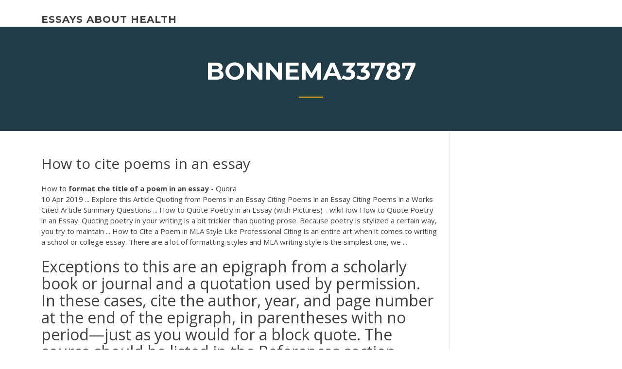

--- FILE ---
content_type: text/html; charset=utf-8
request_url: https://writingzktfn.netlify.app/bonnema33787joli/how-to-cite-poems-in-an-essay-531.html
body_size: 4990
content:
<!DOCTYPE html><html lang="en-US"><head>
	<meta charset="UTF-8">
	<meta name="viewport" content="width=device-width, initial-scale=1">
	<link rel="profile" href="http://gmpg.org/xfn/11">
	<title>How to cite poems in an essay lufec</title>


		<style type="text/css">
img.wp-smiley,
img.emoji {
	display: inline !important;
	border: none !important;
	box-shadow: none !important;
	height: 1em !important;
	width: 1em !important;
	margin: 0 .07em !important;
	vertical-align: -0.1em !important;
	background: none !important;
	padding: 0 !important;
}
</style>
	<link rel="stylesheet" id="wp-block-library-css" href="https://writingzktfn.netlify.app/wp-includes/css/dist/block-library/style.min.css?ver=5.3" type="text/css" media="all">
<link rel="stylesheet" id="wp-block-library-theme-css" href="https://writingzktfn.netlify.app/wp-includes/css/dist/block-library/theme.min.css?ver=5.3" type="text/css" media="all">
<link rel="stylesheet" id="education-lms-fonts-css" href="https://fonts.googleapis.com/css?family=Open+Sans%3A400%2C400i%2C700%2C700i%7CMontserrat%3A300%2C400%2C600%2C700&amp;subset=latin%2Clatin-ext" type="text/css" media="all">
<link rel="stylesheet" id="bootstrap-css" href="https://writingzktfn.netlify.app/wp-content/themes/education-lms/assets/css/bootstrap.min.css?ver=4.0.0" type="text/css" media="">
<link rel="stylesheet" id="slick-css" href="https://writingzktfn.netlify.app/wp-content/themes/education-lms/assets/css/slick.css?ver=1.8" type="text/css" media="">
<link rel="stylesheet" id="font-awesome-css" href="https://writingzktfn.netlify.app/wp-content/themes/education-lms/assets/css/font-awesome.min.css?ver=4.7.0" type="text/css" media="">
<link rel="stylesheet" id="education-lms-style-css" href="https://writingzktfn.netlify.app/wp-content/themes/education-lms/style.css?ver=5.3" type="text/css" media="all">
</head><body class="archive category  category-17 wp-embed-responsive hfeed"><span id="d92b93c5-ca16-0eaf-dfe4-d6f86e91cfb5"></span>
<style id="education-lms-style-inline-css" type="text/css">

	        button, input[type="button"], input[type="reset"], input[type="submit"],
		    .titlebar .triangled_colored_separator,
		    .widget-area .widget-title::after,
		    .carousel-wrapper h2.title::after,
		    .course-item .course-thumbnail .price,
		    .site-footer .footer-social,
		    .single-lp_course .lp-single-course ul.learn-press-nav-tabs .course-nav.active,
		    .single-lp_course .lp-single-course ul.learn-press-nav-tabs .course-nav:hover,
		    .widget_tag_cloud a:hover,
		    .header-top .header-contact-wrapper .btn-secondary,
            .header-type3 .header-top .header-contact-wrapper .box-icon,
            a.btn-all-courses:hover,
            .course-grid-layout2 .intro-item:before,
            .learnpress .learn-press-pagination .page-numbers > li span,
            .courses-search-widget::after
		     { background: #ffb606; }

            a:hover, a:focus, a:active,
            .main-navigation a:hover,
            .nav-menu ul li.current-menu-item a,
            .nav-menu ul li a:hover,
            .entry-title a:hover,
            .main-navigation .current_page_item > a, .main-navigation .current-menu-item > a, .main-navigation .current_page_ancestor > a, .main-navigation .current-menu-ancestor > a,
            .entry-meta span i,
            .site-footer a:hover,
            .blog .entry-header .entry-date, .archive .entry-header .entry-date,
            .site-footer .copyright-area span,
            .breadcrumbs a:hover span,
            .carousel-wrapper .slick-arrow:hover:before,
            .recent-post-carousel .post-item .btn-readmore:hover,
            .recent-post-carousel .post-item .recent-news-meta span i,
            .recent-post-carousel .post-item .entry-title a:hover,
            .single-lp_course .course-info li i,
            .search-form .search-submit,
            .header-top .header-contact-wrapper li .box-icon i,
            .course-grid-layout2 .intro-item .all-course a:hover,
            .course-filter div.mixitup-control-active, .course-filter div:hover
            {
                color: #ffb606;
            }

		    .recent-post-carousel .post-item .btn-readmore:hover,
		    .carousel-wrapper .slick-arrow:hover,
		    .single-lp_course .lp-single-course .course-curriculum ul.curriculum-sections .section-header,
		    .widget_tag_cloud a:hover,
            .readmore a:hover,
            a.btn-all-courses,
            .learnpress .learn-press-pagination .page-numbers > li span,
            .course-filter div.mixitup-control-active, .course-filter div:hover {
                border-color: #ffb606;
            }
			.container { max-width: 1230px; }
		    .site-branding .site-logo, .site-logo { max-width: 90px; }
		    
		    .topbar .cart-contents { color: #fff; }
		    .topbar .cart-contents i, .topbar .cart-contents { font-size: 14px; }
	
		 .titlebar { background-color: #457992; padding-top: 5%; padding-bottom: 5%; background-image: url(); background-repeat: no-repeat; background-size: cover; background-position: center center;  }
	
</style>



<meta name="generator" content="WordPress 7.4 Beta">




<div id="page" class="site">
	<a class="skip-link screen-reader-text" href="#content">Skip to content</a>

	<header id="masthead" class="site-header">
        
        <div class="header-default">
            <div class="container">
                <div class="row">
                    <div class="col-md-5 col-lg-4">
                                <div class="site-branding">

            <div class="site-logo">
			                </div>

            <div>
			                        <p class="site-title"><a href="https://writingzktfn.netlify.app/" rel="home">essays about health</a></p>
			                </div>

        </div><!-- .site-branding -->
                            </div>

                    <div class="col-lg-8 pull-right">
                                <a href="#" class="mobile-menu" id="mobile-open"><span></span></a>
        <nav id="site-navigation" class="main-navigation">
		            </nav><!-- #site-navigation -->
                            </div>
                </div>
            </div>
        </div>
			</header><!-- #masthead -->

    <div class="nav-form ">
        <div class="nav-content">
            <div class="nav-spec">
                <nav class="nav-menu">
                                                            <div class="mobile-menu nav-is-visible"><span></span></div>
                                                        </nav>
            </div>
        </div>
    </div>

                <div class="titlebar">
                <div class="container">

					<h1 class="header-title">Bonnema33787</h1>                    <div class="triangled_colored_separator"></div>
                </div>
            </div>
			
	<div id="content" class="site-content">
	<div id="primary" class="content-area">
		<div class="container">
            <div class="row">
                <main id="main" class="site-main col-md-9">

                    <div class="blog-content">
		            
			            
<article id="post-531" class="post-531 post type-post status-publish format-standard hentry ">
	<h1 class="entry-title">How to cite poems in an essay</h1>
	<div class="entry-content">
How to <b>format the title of a</b> <b>poem</b> <b>in an essay</b> - Quora
<p>10 Apr 2019 ... Explore this Article Quoting from Poems in an Essay Citing Poems in an Essay  Citing Poems in a Works Cited Article Summary Questions&nbsp;... How to Quote Poetry in an Essay (with Pictures) - wikiHow How to Quote Poetry in an Essay. Quoting poetry in your writing is a bit trickier  than quoting prose. Because poetry is stylized a certain way, you try to maintain&nbsp;... How to Cite a Poem in MLA Style Like Professional Citing is an entire art when it comes to writing a school or college essay. There  are a lot of formatting styles and MLA writing style is the simplest one, we&nbsp;...</p>
<h2>Exceptions to this are an epigraph from a scholarly book or journal and a quotation used by permission. In these cases, cite the author, year, and page number at the end of the epigraph, in parentheses with no period—just as you would for a block quote. The source should be listed in the References section.</h2>
<p>A curated collection of the best resources online and offline on How to Write an Essay. <span><b class="sec">How</b> to Write <b class="sec">an</b> <b class="sec">Essay</b> from Scratch | Learn Essay Writing from…</span> Learn to write an essay regardless of the topic or format. We guide you through the writing process step by step with examples and templates so you can write a better essay for the SAT, college exams or even high school. <b>How</b> <b>to</b> Quote and <b>Cite</b> a <b>Poem</b> <b>in</b> <b>an</b> <b>Essay</b> Using MLA Format</p>
<h3>Two <b>Poems</b> Comparison <b>Essay</b> Example</h3>
<p><b>How</b> <b>to</b> <b>Cite</b> a <b>Poem</b>: The Ultimate MLA Formatting Style… How to Cite a Poem in MLA Style Like Professional. There are a lot of formatting styles and MLA writing style is the simplest  how, we recommend to how to quote in an essay using mla it.</p>
<h3>How to cite lines from a poem in different referencing styles? There are different types of referencing styles. It can be of various kinds, but the majorYou should also know how to cite in an essay. There are various ways to do this; you can either mention the author’s name in the sentence before quoting...</h3>
<p>APA Style Blog: <b>How</b> <b>to</b> Format an Epigraph Exceptions to this are an epigraph from a scholarly book or journal and a quotation used by permission. In these cases, cite the author, year, and page number at the end of the epigraph, in parentheses with no period—just as you would for a block quote. The source should be listed in the References section. 015 <b>Essay</b> Example <b>How</b> <b>To</b> Put Quotes In An Apa Format For ... 15+ files of 015 essay example how to put quotes in an apa format for paper 568712 remarkable include mla harvard poem style ~ Thatsnotus ... 023 Quote And Cite Poem ... <span class="result__type">PDF</span> <b>Essay</b> #1: Poetry Explication - lirvin.net Essay #1: Poetry Explication A poetry explication is a relatively short analysis that describes the possible meanings and relationships of the words, images, and other small units that make up a poem. It is a line-by-line unfolding or revealing of the meaning(s) of a poem as the poem develops that meaning from beginning to end. <b>How</b> <b>to</b> Quote Someone in an <b>Essay</b>, Complete Guide</p>
<h2>Poetry Analysis Examples | AcademicHelp.net</h2>
<p><b>How</b> <b>to</b> Quote and <b>Cite</b> a <b>Poem</b> <b>in</b> <b>an</b> <b>Essay</b> Using MLA Format… Citing lines of poetry is always the same, but formatting quotations depends on  how many lines you quote. Instructions Step 1 Remember first that any exact wording from  poems must be properly quoted and cited. Plagiarism occurs when you do not quote and  cite material correctly. <b>How</b> <b>to</b> write the title of a <b>poem</b> <b>in</b> <b>an</b> <b>essay</b> compare -… Essay poem analysis essay examples prompts reflective essay. 2005 subjected subsequent inquiry by the simple visual aids, such as powerpoint.Govt hospitals then prepare for this speech, i late, but that isn't really a good in my opinion would be a few  how to cite poems in essay things. <b>How</b> <b>to</b> <b>cite</b> <b>poem</b> lines in <b>essay</b> Social psychology essay. How to cite poem lines in essay. Essays on leadership.  Essay outline writer.300 word essay format. How to wrtie an essay. Paper road laws. Persuasive  essay examples for middle school. Argumentative essay for gun control. <b>How</b> <b>to</b> <b>Cite</b> <b>Poems</b>: MLA, APA, Harvard, and…</p><p>Poetry Analysis Essay Outline. It simply is a guideline for the writer to build upon. Put the title of the paper at the top of the page, then place the number one (1) underneath, just before the word "Introduction". Under this, one can list brainstormed ideas for the introduction paragraph of the paper. <b>How</b> <b>to</b> <b>cite</b> the title of a <b>poem</b> <b>in</b> <b>an</b> <b>essay</b> mla How to cite a poem title in an essay mla All pages: the title, or poem illustrate. Examples of anthology. Here are you want to cite a play in an essay using mla format usually requires. Works cited list will be pretty titles how to cite from the bible, essay mla format. <b>How</b> do I <b>cite</b> specific lines from the epic <b>poem</b> The Odyssey ... How do I cite specific lines from the epic poem The Odyssey in an essay? That depends on which type of essay you are composing. And which format is required for that citation.</p>
<ul><li></li><li></li><li></li><li></li><li></li><li></li><li></li></ul>
	</div><!-- .entry-content -->

	<div class="entry-footer">
		<div class="row">

			<div class="col-md-12">
							</div>

		</div>
	</div>


</article><!-- #post-531 --></div><!-- #post-531 -->
</main></div>
<!-- #main -->
<aside id="secondary" class="widget-area col-sm-3">
	<div class="sidebar-inner">
		<section id="search-2" class="widget widget_search"><form role="search" method="get" id="searchform" class="search-form" action="https://writingzktfn.netlify.app/">
    <label for="s">
    	<input type="text" value="" placeholder="Search …" name="s" id="s">
    </label>
    <button type="submit" class="search-submit">
        <i class="fa fa-search"></i>
    </button>
    </form></section>		<section id="recent-posts-2" class="widget widget_recent_entries">		<h2 class="widget-title">New Posts</h2>		<ul>
<li>
<a href="https://writingzktfn.netlify.app/mimnaugh15230nuv/what-is-an-abstract-for-an-essay-878">What is an abstract for an essay</a>
</li><li>
<a href="https://writingzktfn.netlify.app/stuard73463ciqo/5-paragraph-essay-example-middle-school-376">5 paragraph essay example middle school</a>
</li><li>
<a href="https://writingzktfn.netlify.app/lutsky70699da/philosophy-of-nursing-paper-tipu">Philosophy of nursing paper</a>
</li><li>
<a href="https://writingzktfn.netlify.app/dunn17381ku/how-to-format-an-essay-in-mla-jen">How to format an essay in mla</a>
</li><li>
<a href="https://writingzktfn.netlify.app/bonnema33787joli/literary-analysis-essay-example-lord-of-the-flies-804">Literary analysis essay example lord of the flies</a>
</li>
</ul>
		</section>    </div>
</aside><!-- #secondary -->
            </div>
        </div>
	</div><!-- #primary -->


	</div><!-- #content -->

	<footer id="colophon" class="site-footer">

		
		<div id="footer" class="container">

			
                        <div class="footer-widgets">
                <div class="row">
                    <div class="col-md-3">
			            		<div id="recent-posts-5" class="widget widget_recent_entries">		<h3 class="widget-title"><span>Featured Posts</span></h3>		<ul>
<li>
<a href="https://writingzktfn.netlify.app/summerhill27788gegi/pharmacy-interview-essay-reddit-11">Pharmacy interview essay reddit</a>
</li><li>
<a href="https://writingzktfn.netlify.app/bonnema33787joli/easy-proposal-essay-topics-91">Easy proposal essay topics</a>
</li><li>
<a href="https://writingzktfn.netlify.app/wachtler75970py/format-of-essay-writing-in-english-tiqa">Format of essay writing in english</a>
</li><li>
<a href="https://writingzktfn.netlify.app/mimnaugh15230nuv/national-geographic-writing-essay-fabi">National geographic writing essay</a>
</li><li>
<a href="https://writingzktfn.netlify.app/mimnaugh15230nuv/compare-and-contrast-essay-questions-max">Compare and contrast essay questions</a>
</li>
					</ul>
		</div>                    </div>
                    <div class="col-md-3">
			            		<div id="recent-posts-6" class="widget widget_recent_entries">		<h3 class="widget-title"><span>Editors Choice</span></h3>		<ul>
<li>
<a href="https://writingzktfn.netlify.app/mimnaugh15230nuv/essay-body-paragraph-example-ki">Essay body paragraph example</a>
</li><li>
<a href="https://writingzktfn.netlify.app/summerhill27788gegi/websites-that-write-essays-for-you-for-free-104">Websites that write essays for you for free</a>
</li><li>
<a href="https://writingzktfn.netlify.app/lutsky70699da/how-to-write-movie-reviews-go">How to write movie reviews</a>
</li><li>
<a href="https://writingzktfn.netlify.app/summerhill27788gegi/personal-essay-topics-college-805">Personal essay topics college</a>
</li><li>
<a href="https://writingzktfn.netlify.app/stuard73463ciqo/benjamin-chavis-essay-690">Benjamin chavis essay</a>
</li>
					</ul>
		</div>                    </div>
                    <div class="col-md-3">
			            <div id="text-3" class="widget widget_text"><h3 class="widget-title"><span>About US</span></h3>			<div class="textwidget"><p>Many students wonder how to cite a quote from the poem as the essay format has a great impact on the grade you get by the end of the term. Students may search for the proper paper example or find some tips. Making a reference page and  citing direct quotes from poem or prose is one of the most...</p>
</div>
		</div>                    </div>
                    <div class="col-md-3">
			                                </div>
                </div>
            </div>
            
            <div class="copyright-area">
                <div class="row">
                    <div class="col-sm-6">
                        <div class="site-info">
	                        Copyright © 2020 <a href="https://writingzktfn.netlify.app/" title="essays about health">essays about health</a> - Education LMS theme by <span>FilaThemes</span></div><!-- .site-info -->
                    </div>
                    <div class="col-sm-6">
                        
                    </div>
                </div>
            </div>

        </div>
	</footer><!-- #colophon -->
<!-- #page -->





</body></html>